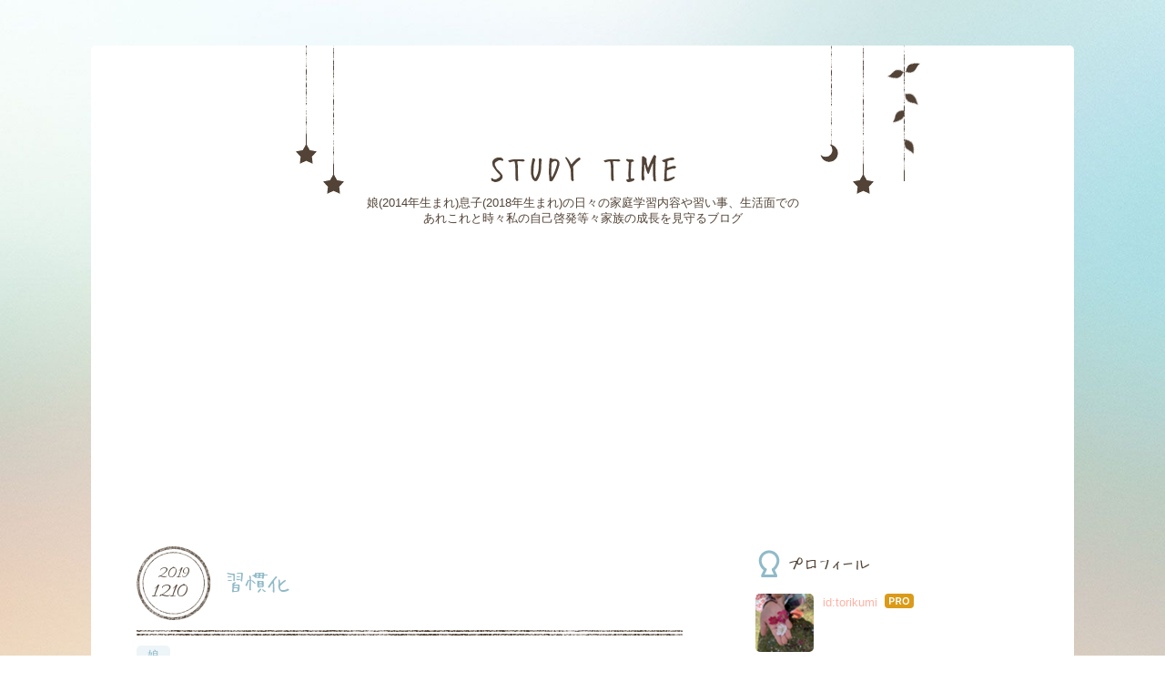

--- FILE ---
content_type: text/html; charset=utf-8
request_url: https://www.google.com/recaptcha/api2/aframe
body_size: 269
content:
<!DOCTYPE HTML><html><head><meta http-equiv="content-type" content="text/html; charset=UTF-8"></head><body><script nonce="QR2HrEbGeCJJYCMG13XPVA">/** Anti-fraud and anti-abuse applications only. See google.com/recaptcha */ try{var clients={'sodar':'https://pagead2.googlesyndication.com/pagead/sodar?'};window.addEventListener("message",function(a){try{if(a.source===window.parent){var b=JSON.parse(a.data);var c=clients[b['id']];if(c){var d=document.createElement('img');d.src=c+b['params']+'&rc='+(localStorage.getItem("rc::a")?sessionStorage.getItem("rc::b"):"");window.document.body.appendChild(d);sessionStorage.setItem("rc::e",parseInt(sessionStorage.getItem("rc::e")||0)+1);localStorage.setItem("rc::h",'1765420775384');}}}catch(b){}});window.parent.postMessage("_grecaptcha_ready", "*");}catch(b){}</script></body></html>